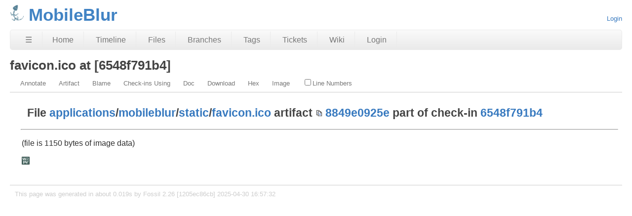

--- FILE ---
content_type: text/html; charset=utf-8
request_url: https://chiselapp.com/user/spiffytech/repository/MobileBlur/file?name=applications/mobileblur/static/favicon.ico&ci=6548f791b4509006674ca037576c1d63e4c73e9e
body_size: 3532
content:
<!DOCTYPE html>
<html>
<head>
<meta charset="UTF-8">
<base href="https://chiselapp.com/user/spiffytech/repository/MobileBlur/doc/6548f791b4/applications/mobileblur/static/favicon.ico">
<meta http-equiv="Content-Security-Policy" content="default-src 'self' data:; script-src 'self' 'nonce-1ef8a90b77ef3bd11b49080ff103da7b1dccb8a133d4fbce'; style-src 'self' 'unsafe-inline'; img-src * data:">
<meta name="viewport" content="width=device-width, initial-scale=1.0">
<title>MobileBlur: favicon.ico at [6548f791b4]</title>
<link rel="alternate" type="application/rss+xml" title="RSS Feed"  href="/user/spiffytech/repository/MobileBlur/timeline.rss">
<link rel="stylesheet" href="/user/spiffytech/repository/MobileBlur/style.css?id=15a4915" type="text/css">
</head>
<body class="artifact rpage-file cpage-file">
<header>
  <div class="logo">
    
    <a href="https://chiselapp.com/">
      <img src="/user/spiffytech/repository/MobileBlur/logo?id=15a4915" border="0" alt="MobileBlur">
    </a>
  </div>
  <div class="title">
    <h1>MobileBlur</h1>
    <span class="page-title">favicon.ico at [6548f791b4]</span>
  </div>
  <div class="status">
    <a href='/user/spiffytech/repository/MobileBlur/login'>Login</a>

  </div>
</header>
<nav class="mainmenu" title="Main Menu">
  <a id='hbbtn' href='/user/spiffytech/repository/MobileBlur/sitemap' aria-label='Site Map'>&#9776;</a><a href='/user/spiffytech/repository/MobileBlur/home' class=''>Home</a>
<a href='/user/spiffytech/repository/MobileBlur/timeline' class=''>Timeline</a>
<a href='/user/spiffytech/repository/MobileBlur/dir?ci=tip' class='desktoponly'>Files</a>
<a href='/user/spiffytech/repository/MobileBlur/brlist' class='wideonly'>Branches</a>
<a href='/user/spiffytech/repository/MobileBlur/taglist' class='wideonly'>Tags</a>
<a href='/user/spiffytech/repository/MobileBlur/ticket' class='wideonly'>Tickets</a>
<a href='/user/spiffytech/repository/MobileBlur/wiki' class='wideonly'>Wiki</a>
<a href='/user/spiffytech/repository/MobileBlur/login' class='wideonly'>Login</a>

</nav>
<nav id="hbdrop" class='hbdrop' title="sitemap"></nav>
<h1 class="page-title">favicon.ico at [6548f791b4]</h1>
<form id='f01' method='GET' action='/user/spiffytech/repository/MobileBlur/file'>
<input type='hidden' name='udc' value='1'>
<div class="submenu">
<a class="label sml-annotate" href="/user/spiffytech/repository/MobileBlur/annotate?filename=applications/mobileblur/static/favicon.ico&amp;checkin=6548f791b4509006674ca037576c1d63e4c73e9e">Annotate</a>
<a class="label sml-artifact" href="/user/spiffytech/repository/MobileBlur/artifact/8849e0925e">Artifact</a>
<a class="label sml-blame" href="/user/spiffytech/repository/MobileBlur/blame?filename=applications/mobileblur/static/favicon.ico&amp;checkin=6548f791b4509006674ca037576c1d63e4c73e9e">Blame</a>
<a class="label sml-check-ins-using" href="/user/spiffytech/repository/MobileBlur/timeline?uf=8849e0925ef16aa7ffddf035347108a3e7419845">Check-ins Using</a>
<a class="label sml-doc" href="/user/spiffytech/repository/MobileBlur/doc/6548f791b4509006674ca037576c1d63e4c73e9e/applications/mobileblur/static/favicon.ico">Doc</a>
<a class="label sml-download" href="/user/spiffytech/repository/MobileBlur/raw/8849e0925ef16aa7ffddf035347108a3e7419845?at=favicon.ico">Download</a>
<a class="label sml-hex" href="/user/spiffytech/repository/MobileBlur/hexdump?name=8849e0925ef16aa7ffddf035347108a3e7419845">Hex</a>
<a class="label sml-image" href="/user/spiffytech/repository/MobileBlur/raw/8849e0925ef16aa7ffddf035347108a3e7419845?m=image/vnd.microsoft.icon">Image</a>
<label class='submenuctrl submenuckbox smc-ln'><input type='checkbox' name='ln' id='submenuctrl-0' >Line Numbers</label>
</div>
<input type="hidden" name="ci" value="6548f791b4509006674ca037576c1d63e4c73e9e">
<input type="hidden" name="name" value="applications/mobileblur/static/favicon.ico">
</form>
<div class="content"><span id="debugMsg"></span>
<h2>File <a href="/user/spiffytech/repository/MobileBlur/dir?name=applications&amp;ci=6548f791b4509006674ca037576c1d63e4c73e9e">applications</a>/<a href="/user/spiffytech/repository/MobileBlur/dir?name=applications/mobileblur&amp;ci=6548f791b4509006674ca037576c1d63e4c73e9e">mobileblur</a>/<a href="/user/spiffytech/repository/MobileBlur/dir?name=applications/mobileblur/static&amp;ci=6548f791b4509006674ca037576c1d63e4c73e9e">static</a>/<a href="/user/spiffytech/repository/MobileBlur/finfo?name=applications/mobileblur/static/favicon.ico&amp;ci=6548f791b4509006674ca037576c1d63e4c73e9e">favicon.ico</a> artifact <span class="nobr"><span class="copy-button" id="copy-hash-fid" data-copytarget="hash-fid" data-copylength="0"></span><span id="hash-fid"><a href="/user/spiffytech/repository/MobileBlur/info/8849e0925ef16aa7ffddf035347108a3e7419845">8849e0925e</a> </span></span>part of check-in <a href="/user/spiffytech/repository/MobileBlur/info/6548f791b4509006">6548f791b4</a></h2>
<hr>
<blockquote class="file-content">
<p>(file is 1150 bytes of image data)</i></p>
<p><img src="/user/spiffytech/repository/MobileBlur/raw/8849e0925ef16aa7ffddf035347108a3e7419845?m=image/vnd.microsoft.icon"></p>
</blockquote>
</div>
<footer>
This page was generated in about
0.019s by
Fossil 2.26 [1205ec86cb] 2025-04-30 16:57:32
</footer>
<script nonce="1ef8a90b77ef3bd11b49080ff103da7b1dccb8a133d4fbce">/* style.c:899 */
function debugMsg(msg){
var n = document.getElementById("debugMsg");
if(n){n.textContent=msg;}
}
</script>
<script nonce='1ef8a90b77ef3bd11b49080ff103da7b1dccb8a133d4fbce'>
/* copybtn.js *************************************************************/
function makeCopyButton(idTarget,bFlipped,cchLength){
var elButton = document.createElement("span");
elButton.className = "copy-button";
if( bFlipped ) elButton.className += " copy-button-flipped";
elButton.id = "copy-" + idTarget;
initCopyButton(elButton,idTarget,cchLength);
return elButton;
}
function initCopyButtonById(idButton,idTarget,cchLength){
idButton = idButton || "copy-" + idTarget;
var elButton = document.getElementById(idButton);
if( elButton ) initCopyButton(elButton,idTarget,cchLength);
return elButton;
}
function initCopyButton(elButton,idTarget,cchLength){
elButton.style.transition = "";
elButton.style.opacity = 1;
if( idTarget ) elButton.setAttribute("data-copytarget",idTarget);
if( cchLength ) elButton.setAttribute("data-copylength",cchLength);
elButton.onclick = clickCopyButton;
return elButton;
}
setTimeout(function(){
var elButtons = document.getElementsByClassName("copy-button");
for ( var i=0; i<elButtons.length; i++ ){
initCopyButton(elButtons[i],0,0);
}
},1);
function clickCopyButton(e){
e.preventDefault();
e.stopPropagation();
if( this.getAttribute("data-copylocked") ) return;
this.setAttribute("data-copylocked","1");
this.style.transition = "opacity 400ms ease-in-out";
this.style.opacity = 0;
var idTarget = this.getAttribute("data-copytarget");
var elTarget = document.getElementById(idTarget);
if( elTarget ){
var text = elTarget.innerText.replace(/^\s+|\s+$/g,"");
var cchLength = parseInt(this.getAttribute("data-copylength"));
if( !isNaN(cchLength) && cchLength>0 ){
text = text.slice(0,cchLength);
}
copyTextToClipboard(text);
}
setTimeout(function(){
this.style.transition = "";
this.style.opacity = 1;
this.removeAttribute("data-copylocked");
}.bind(this),400);
}
function copyTextToClipboard(text){
if( window.clipboardData && window.clipboardData.setData ){
window.clipboardData.setData("Text",text);
}else{
var elTextarea = document.createElement("textarea");
elTextarea.style.position = "fixed";
elTextarea.value = text;
document.body.appendChild(elTextarea);
elTextarea.select();
try{
document.execCommand("copy");
}catch(err){
}finally{
document.body.removeChild(elTextarea);
}
}
}
/* hbmenu.js *************************************************************/
(function() {
var hbButton = document.getElementById("hbbtn");
if (!hbButton) return;
if (!document.addEventListener) return;
var panel = document.getElementById("hbdrop");
if (!panel) return;
if (!panel.style) return;
var panelBorder = panel.style.border;
var panelInitialized = false;
var panelResetBorderTimerID = 0;
var animate = panel.style.transition !== null && (typeof(panel.style.transition) == "string");
var animMS = panel.getAttribute("data-anim-ms");
if (animMS) {
animMS = parseInt(animMS);
if (isNaN(animMS) || animMS == 0)
animate = false;
else if (animMS < 0)
animMS = 400;
}
else
animMS = 400;
var panelHeight;
function calculatePanelHeight() {
panel.style.maxHeight = '';
var es   = window.getComputedStyle(panel),
edis = es.display,
epos = es.position,
evis = es.visibility;
panel.style.visibility = 'hidden';
panel.style.position   = 'absolute';
panel.style.display    = 'block';
panelHeight = panel.offsetHeight + 'px';
panel.style.display    = edis;
panel.style.position   = epos;
panel.style.visibility = evis;
}
function showPanel() {
if (panelResetBorderTimerID) {
clearTimeout(panelResetBorderTimerID);
panelResetBorderTimerID = 0;
}
if (animate) {
if (!panelInitialized) {
panelInitialized = true;
calculatePanelHeight();
panel.style.transition = 'max-height ' + animMS +
'ms ease-in-out';
panel.style.overflowY  = 'hidden';
panel.style.maxHeight  = '0';
}
setTimeout(function() {
panel.style.maxHeight = panelHeight;
panel.style.border    = panelBorder;
}, 40);
}
panel.style.display = 'block';
document.addEventListener('keydown',panelKeydown,true);
document.addEventListener('click',panelClick,false);
}
var panelKeydown = function(event) {
var key = event.which || event.keyCode;
if (key == 27) {
event.stopPropagation();
panelToggle(true);
}
};
var panelClick = function(event) {
if (!panel.contains(event.target)) {
panelToggle(true);
}
};
function panelShowing() {
if (animate) {
return panel.style.maxHeight == panelHeight;
}
else {
return panel.style.display == 'block';
}
}
function hasChildren(element) {
var childElement = element.firstChild;
while (childElement) {
if (childElement.nodeType == 1)
return true;
childElement = childElement.nextSibling;
}
return false;
}
window.addEventListener('resize',function(event) {
panelInitialized = false;
},false);
hbButton.addEventListener('click',function(event) {
event.stopPropagation();
event.preventDefault();
panelToggle(false);
},false);
function panelToggle(suppressAnimation) {
if (panelShowing()) {
document.removeEventListener('keydown',panelKeydown,true);
document.removeEventListener('click',panelClick,false);
if (animate) {
if (suppressAnimation) {
var transition = panel.style.transition;
panel.style.transition = '';
panel.style.maxHeight = '0';
panel.style.border = 'none';
setTimeout(function() {
panel.style.transition = transition;
}, 40);
}
else {
panel.style.maxHeight = '0';
panelResetBorderTimerID = setTimeout(function() {
panel.style.border = 'none';
panelResetBorderTimerID = 0;
}, animMS);
}
}
else {
panel.style.display = 'none';
}
}
else {
if (!hasChildren(panel)) {
var xhr = new XMLHttpRequest();
xhr.onload = function() {
var doc = xhr.responseXML;
if (doc) {
var sm = doc.querySelector("ul#sitemap");
if (sm && xhr.status == 200) {
panel.innerHTML = sm.outerHTML;
showPanel();
}
}
}
var url = hbButton.href + (hbButton.href.includes("?")?"&popup":"?popup")
xhr.open("GET", url);
xhr.responseType = "document";
xhr.send();
}
else {
showPanel();
}
}
}
})();
/* menu.js *************************************************************/
function toggle_annotation_log(){
var w = document.getElementById("annotation_log");
var x = document.forms["f01"].elements["log"].checked
w.style.display = x ? "block" : "none";
}
function submenu_onchange_submit(){
var w = document.getElementById("f01");
w.submit();
}
(function (){
for(var i=0; 1; i++){
var x = document.getElementById("submenuctrl-"+i);
if(!x) break;
if( !x.hasAttribute('data-ctrl') ){
x.onchange = submenu_onchange_submit;
}else{
var cx = x.getAttribute('data-ctrl');
if( cx=="toggle_annotation_log" ){
x.onchange = toggle_annotation_log;
}
}
}
})();
</script>
</body>
</html>


--- FILE ---
content_type: text/css; charset=utf-8
request_url: https://chiselapp.com/user/spiffytech/repository/MobileBlur/style.css?id=15a4915
body_size: 19028
content:
/* This CSS file holds the default implementations for all of fossil's
   CSS classes. When /style.css is requested, the rules in this file
   are emitted first, followed by (1) page-specific CSS (if any) and
   (2) skin-specific CSS.
*/
div.sidebox {
  float: right;
  background-color: white;
  border-width: medium;
  border-style: double;
  margin: 10px;
}
div.sideboxTitle {
  display: inline;
  font-weight: bold;
}
div.sideboxDescribed {
  display: inline;
  font-weight: bold;
}
span.disabled {
  color: red;
}
table.timelineTable {
  border-spacing: 0px 2px;
}
.timelineDate {
  white-space: nowrap;
}
span.timelineDisabled {
  font-style: italic;
  font-size: small;
}
tr.timelineCurrent {
  padding: .1em .2em;
  border: 1px dashed #446979;
  box-shadow: 1px 1px 4px rgba(0, 0, 0, 0.5);
}
.timelineSelected {
  padding: .1em .2em;
  border: 2px solid lightgray;
  background-color: #ffc;
  box-shadow: 1px 1px 4px rgba(0, 0, 0, 0.5);
}
.timelineSecondary {
  background-color: #cff;
}
tr.timelineSelected td {
  border-radius: 0;
  border-width: 0;
}
tr.timelineCurrent td {
  border-radius: 0;
  border-width: 0;
}
span.timelineLeaf {
  font-weight: bold;
}
span.timelineHistDsp {
  font-weight: bold;
}
td.timelineTime {
  vertical-align: top;
  text-align: right;
  white-space: nowrap;
}
td.timelineGraph {
  width: 20px;
  text-align: left;
  vertical-align: top;
}
span.timelineCompactComment {
  cursor: pointer;
}
span.timelineEllipsis {
  cursor: pointer;
}
.timelineModernCell, .timelineColumnarCell, .timelineDetailCell {
  vertical-align: top;
  text-align: left;
  padding: 0.75em;
  border-radius: 1em;
}
.timelineModernCell[id], .timelineColumnarCell[id], .timelineDetailCell[id] {
  background-color: #efefef;
}
.timelineModernDetail {
  font-size: 80%;
  text-align: right;
  float: right;
  opacity: 0.75;
  margin-top: 0.5em;
  margin-left: 1em;
}
.tl-canvas {
  margin: 0 6px 0 10px;
}
.tl-rail {
  width: 18px;
}
.tl-mergeoffset {
  width: 2px;
}
.tl-nodemark {
  margin-top: 5px;
}
.tl-node {
  width: 10px;
  height: 10px;
  border: 1px solid #000;
  background: #fff;
  cursor: pointer;
}
.tl-node.leaf:after {
  content: '';
  position: absolute;
  top: 3px;
  left: 3px;
  width: 4px;
  height: 4px;
  background: #000;
}
.tl-node.closed-leaf svg {
  position: absolute;
  top: 0px;
  left: 0px;
  width: 10px;
  height: 10px;
  color: #000;
}
.tl-node.sel:after {
  content: '';
  position: absolute;
  top: 2px;
  left: 2px;
  width: 6px;
  height: 6px;
  background: red;
}
.tl-arrow {
  width: 0;
  height: 0;
  transform: scale(.999);
  border: 0 solid transparent;
}
.tl-arrow.u {
  margin-top: -1px;
  border-width: 0 3px;
  border-bottom: 7px solid #000;
}
.tl-arrow.u.sm {
  border-bottom: 5px solid #000;
}
.tl-line {
  background: #000;
  width: 2px;
}
.tl-arrow.merge {
  height: 1px;
  border-width: 2px 0;
}
.tl-arrow.merge.l {
  border-right: 3px solid #000;
}
.tl-arrow.merge.r {
  border-left: 3px solid #000;
}
.tl-line.merge {
  width: 1px;
}
.tl-arrow.cherrypick {
  height: 1px;
  border-width: 2px 0;
}
.tl-arrow.cherrypick.l {
  border-right: 3px solid #000;
}
.tl-arrow.cherrypick.r {
  border-left: 3px solid #000;
}
.tl-line.cherrypick.h {
  width: 0px;
  border-top: 1px dashed #000;
  border-left: 0px dashed #000;
  background: rgba(255,255,255,0);
}
.tl-line.cherrypick.v {
  width: 0px;
  border-top: 0px dashed #000;
  border-left: 1px dashed #000;
  background: rgba(255,255,255,0);
}
.tl-arrow.warp {
  margin-left: 1px;
  border-width: 3px 0;
  border-left: 7px solid #600000;
}
.tl-line.warp {
  background: #600000;
}
.tl-line.dotted.v {
  width: 0px;
  border-left-width: 2px;
  border-left-style: dotted;
  background: rgba(255,255,255,0);
}
.tl-tooltip {
  text-align: center;
  padding: 5px 1em;
  border: 1px solid black;
  border-radius: 6px;
  position: absolute;
  z-index: 100;
  box-shadow: 2px 2px 6px rgba(0, 0, 0, 0.75);
}

span.tagDsp {
  font-weight: bold;
}
span.wikiError {
  font-weight: bold;
  color: red;
}
span.infoTagCancelled {
  font-weight: bold;
  text-decoration: line-through;
}
span.infoTag {
  font-weight: bold;
}
span.wikiTagCancelled {
  text-decoration: line-through;
}
div.columns {
  padding: 0 2em 0 2em;
  max-width: 1000px;
}
div.columns > ul {
  margin: 0;
  padding: 0 0 0 1em;
}
div.columns > ul li:first-child {
  margin-top:0px;
}
.columns li {
  break-inside: avoid;
  page-break-inside: avoid;
}
body.help .columns li {
  white-space: nowrap /* keep command name aliases from wrapping */;
}
.filetree {
  margin: 1em 0;
  line-height: 1.5;
}
.filetree > ul {
  display: inline-block;
}
.filetree ul {
  margin: 0;
  padding: 0;
  list-style: none;
}
.filetree ul.collapsed {
  display: none;
}
.filetree ul ul {
  position: relative;
  margin: 0 0 0 21px;
}
.filetree li {
  position: relative;
  margin: 0;
  padding: 0;
}
.filetree li li:before {
  content: '';
  position: absolute;
  top: -.8em;
  left: -14px;
  width: 14px;
  height: 1.5em;
  border-left: 2px solid #aaa;
  border-bottom: 2px solid #aaa;
}
.filetree li > ul:before {
  content: '';
  position: absolute;
  top: -1.5em;
  bottom: 0;
  left: -35px;
  border-left: 2px solid #aaa;
}
.filetree li.last > ul:before {
  display: none;
}
.filetree a {
  position: relative;
  z-index: 1;
  display: table-cell;
  min-height: 16px;
  padding-left: 21px;
  background-image: url("[data-uri]\/\/\/y\
EhIf\/\/\/wAAACH5BAEHAAIALAAAAAAQABAAAAIvlIKpxqcfmgOUvoaqDSCxrEEfF14GqFX\
ImJZsu73wepJzVMNxrtNTj3NATMKhpwAAOw==");
  background-position: center left;
  background-repeat: no-repeat;
}
ul.browser {
  list-style-type: none;
  padding: 10px;
  margin: 0px;
  white-space: nowrap;
}
ul.browser li.file {
  padding-top: 2px;
}
ul.browser li.file > a {
  padding-left: 20px;
  background-repeat: no-repeat;
  background-position: 0px center;
  background-image: url("[data-uri]\/\/\/\
yEhIf\/\/\/wAAACH5BAEHAAIALAAAAAAQABAAAAIvlIKpxqcfmgOUvoaqDSCxrEEfF14Gq\
FXImJZsu73wepJzVMNxrtNTj3NATMKhpwAAOw==");
}
ul.browser li.dir {
  padding-top: 2px;
}
ul.browser li.dir > a {
  padding-left: 20px;
  background-image: url("[data-uri]\
v\/\/\/wAAACH5BAEHAAIALAAAAAAQABAAAAInlI9pwa3XYniCgQtkrAFfLXkiFo1jaXpo+\
jUs6b5Z/K4siDu5RPUFADs=");
  background-repeat: no-repeat;
  background-position: 0px center;
}
div.filetreeline {
  display: table;
  width: 100%;
  white-space: nowrap;
}
.filetree .dir > div.filetreeline > a {
  background-image: url("[data-uri]\
v\/\/\/wAAACH5BAEHAAIALAAAAAAQABAAAAInlI9pwa3XYniCgQtkrAFfLXkiFo1jaXpo\
+jUs6b5Z/K4siDu5RPUFADs=");
}
div.filetreeage {
 display: table-cell;
 padding-left: 1.5em;
 text-align: right;
 width: 8em;
}
div.filetreesize {
 display: table-cell;
 padding-left: 1em;
 text-align: right;
 width: 7em;
}
div.filetreeline:hover {
 background-color: #eee;
}
table.login_out {
  text-align: left;
  margin-right: 10px;
  margin-left: 10px;
  margin-top: 10px;
}
div.captcha {
  text-align: center;
  padding: 1ex;
}
table.captcha {
  margin: auto;
  padding: 10px;
  border-width: 4px;
  border-style: double;
  border-color: black;
}
pre.captcha {
  font-size: 50%;
}
td.login_out_label {
  text-align: center;
}
span.loginError {
  color: red;
}
span.note {
  font-weight: bold;
}
span.textareaLabel {
  font-weight: bold;
}
table.usetupLayoutTable {
  outline-style: none;
  padding: 0;
  margin: 25px;
}
td.usetupColumnLayout {
  vertical-align: top
}
table.usetupUserList {
  outline-style: double;
  outline-width: 1px;
  padding: 10px;
}
th.usetupListUser {
  text-align: right;
  padding-right: 20px;
}
th.usetupListCap {
  text-align: center;
  padding-right: 15px;
}
th.usetupListCon {
  text-align: left;
}
td.usetupListUser {
  text-align: right;
  padding-right: 20px;
  white-space:nowrap;
}
td.usetupListCap {
  text-align: center;
  padding-right: 15px;
}
td.usetupListCon {
  text-align: left
}
div.ueditCapBox {
  margin-right: 20px;
  margin-bottom: 20px;
}
td.usetupEditLabel {
  text-align: right;
  vertical-align: top;
  white-space: nowrap;
}
span.ueditInheritNobody {
  color: green;
  padding: .2em;
}
span.ueditInheritDeveloper {
  color: red;
  padding: .2em;
}
span.ueditInheritReader {
  color: black;
  padding: .2em;
}
span.ueditInheritAnonymous {
  color: blue;
  padding: .2em;
}
span.capability {
  font-weight: bold;
}
span.usertype {
  font-weight: bold;
}
span.usertype:before {
  content:"'";
}
span.usertype:after {
  content:"'";
}
p.missingPriv {
 color: blue;
}
span.wikiruleHead {
  font-weight: bold;
}
td.tktDspLabel {
  text-align: right;
}
td.tktDspValue {
  text-align: left;
  vertical-align: top;
  background-color: #d0d0d0;
}
td.tktTlOpen {
  color: #800;
}
td.tktTlClosed {
  color: #888;
}
span.tktError {
  color: red;
  font-weight: bold;
}
table.rpteditex {
  float: right;
  margin: 0;
  padding: 0;
  width: 125px;
  text-align: center;
  border-collapse: collapse;
  border-spacing: 0;
}
table.report {
  border: 1px solid #999;
  margin: 1em 0 1em 0;
  cursor: pointer;
}
td.rpteditex {
  border-width: thin;
  border-color: #000000;
  border-style: solid;
}
div.endContent {
  clear: both;
}
p.generalError {
  color: red;
}
p.tktsetupError {
  color: red;
  font-weight: bold;
}
p.xfersetupError {
  color: red;
  font-weight: bold;
}
p.thmainError {
  color: red;
  font-weight: bold;
}
span.thTrace {
  color: red;
}
p.reportError {
  color: red;
  font-weight: bold;
}
blockquote.reportError {
  color: red;
  font-weight: bold;
}
p.noMoreShun {
  color: blue;
}
p.shunned {
  color: blue;
}
span.brokenlink {
  color: red;
}
ul.filelist {
  margin-top: 3px;
  line-height: 100%;
}
ul.filelist li {
  padding-top: 1px;
}

/* Rules governing diff layout and colors */
table.diff {
  width: 100%;
  border-spacing: 0;
  border-radius: 5px;
  border: 1px solid black;
  font-size: 80%;
}
table.diff td.diffln{
  padding: 0;
}
table.diff td.diffln > pre{
  padding: 0 0.25em 0 0.5em;
  margin: 0;
}
table.diff td {
  vertical-align: top;
  padding: 0;
  overflow: hidden /*work around inner PRE slight overflow/overlap*/;
}
table.diff pre {
  margin: 0 0 0 0;
  padding: 0 0.5em;
  line-height: 1.275/*for mobile: forum post e6f4ee7de98b55c0*/;
  text-size-adjust: none
  /* ^^^ attempt to keep mobile from inflating some text */;
}
table.diff pre > ins,
table.diff pre > del {
  /* Fill platform-dependent color gaps caused by
     inflated line-height */
  padding: 0.062em 0 0.062em 0;
}
table.diff pre > ins > *,
table.diff pre > del > *{
  /* Avoid odd-looking color swatches in conjunction with
     (table.diff pre > ins/del) padding */
  padding: inherit;
}
table.diff td.diffln > pre {
  padding: 0 0.35em 0 0.5em;
}
table.diff td > pre {
  box-sizing: border-box;
  /* Workaround for "slight wiggle" when using mouse-wheel in some FF
     versions, apparently caused by the increased line-height forcing
     these elements to be a *tick* larger than they should be but not
     large enough to force a scroll bar to show up. */
  overflow-y: hidden;
}
tr.diffskip.jchunk {
  /* jchunk gets added from JS to diffskip rows when they are
     plugged into the /jchunk route. */
  background-color: aliceblue;
  padding: 0;
}
tr.diffskip.jchunk > td {
  padding: 0.25em 0.5em;
  margin: 0;
}
tr.diffskip.jchunk:hover {
  /*background-color: rgba(127,127,127,0.5);
  cursor: pointer;*/
}
tr.diffskip > td.chunkctrl {
  text-align: left;
}
tr.diffskip > td.chunkctrl > div {
  display: flex;
  align-items: center;
}
tr.diffskip > td.chunkctrl > div > span.error {
  padding: 0.25em 0.5em;
  border-radius: 0.5em;
}
tr.diffskip > td.chunkctrl .jcbutton
/* class name .button breaks w/ some skins! */ {
  min-width: 3.5ex;
  max-width: 3.5ex;
  text-align: center;
  display: inline-block;
  padding: 0.1em 1em;
  margin: 0 1em 0 0;
  background-color: rgba(127,127,127,0.2);
  border-style: outset;
  border-width: 0;
  border-radius: 0.5em;
  opacity: 0.7;
}
tr.diffskip > td.chunkctrl .jcbutton.up:not(.down){
  /* Simulate an arrow pointing up */
  border-radius: 3em 3em 0.25em 0.25em;
}
tr.diffskip > td.chunkctrl .jcbutton.down:not(.up){
  /* Simulate an arrow pointing down */
  border-radius: 0.25em 0.25em 3em 3em;
}
tr.diffskip > td.chunkctrl .jcbutton > span {
  /* In order to increase the glyph size w/o increasing the em-based
     button size or border-radius, we need an extra layer of DOM
     element for the glyph. */
  font-size: 150%;
}
tr.diffskip > td.chunkctrl .jcbutton.up > span::before {
  content: '⇡';
}
tr.diffskip > td.chunkctrl .jcbutton.down > span::before {
  content: '⇣';
}
tr.diffskip > td.chunkctrl .jcbutton.up.down > span::before {
  content: '⇡⇣';
}
tr.diffskip > td.chunkctrl .jcbutton:hover {
  cursor: pointer;
  opacity: 1;
  filter: contrast(1);
}
tr.diffchunk {
  display: grid;
  gap: 0px 0px;
  grid-template-rows: 1fr;
}
table.splitdiff tr.diffchunk {
  grid-template-columns: auto 1fr auto auto 1fr;
  grid-template-areas: "difflnl difftxtl diffsep difflnr difftxtr";
}
table.udiff tr.diffchunk {
  grid-template-columns: auto auto auto 1fr;
  grid-template-areas: "difflnl difflnr diffsep difftxtu";
}
td.difflnl { grid-area: difflnl; }
td.difflnr { grid-area: difflnr; }
td.difftxtu { grid-area: difftxtu; }
td.difftxtl  { grid-area: difftxtl; }
td.difftxtr  { grid-area: difftxtr; }
td.diffln {
  width: fit-content;
  text-align: right;
  padding: 0 1em 0 0;
}
td.difflne {
  padding-bottom: 0.4em;
}
td.diffsep {
  width: fit-content;
  padding: 0 0.3em 0 0.5em;
  grid-area: diffsep;
}
td.difftxt pre {
  overflow-x: auto;
}
td.diffln ins {
  background-color: #a0e4b2;
  text-decoration: none;
}
td.diffln del {
  background-color: #ffc0c0;
  text-decoration: none;
}
td.difftxt del {
  background-color: #ffe8e8;
  text-decoration: none;
}
td.difftxt del > del {
  background-color: #ffc0c0;
  text-decoration: none;
  font-weight: bold;
}
td.difftxt del > del.edit {
  background-color: #c0c0ff;
  text-decoration: none;
  font-weight: bold;
}
td.difftxt ins {
  background-color: #dafbe1;
  text-decoration: none;
}
td.difftxt ins > ins {
  background-color: #a0e4b2;
  text-decoration: none;
  font-weight: bold;
}
td.difftxt ins > ins.edit {
  background-color: #c0c0ff;
  text-decoration: none;
  font-weight: bold;
}
body.tkt div.content li > table.udiff {
  margin-left: 1.5em;
  margin-top: 0.5em;
}
body.tkt div.content ol.tkt-changes > li:target > p > span {
  border-bottom: 3px solid gold;
}
body.tkt div.content ol.tkt-changes > li:target > ol {
  border-left: 1px solid gold;
}
body.cpage-ckout .file-change-line,
body.cpage-info .file-change-line,
body.cpage-vinfo .file-change-line,
body.cpage-ci .file-change-line,
body.cpage-vdiff .file-change-line {
  margin-top: 16px;
  margin-bottom: 16px;
  margin-right: 1em /* keep it from nudging right up against the scrollbar-reveal zone */;
  display: flex;
  flex-direction: row;
  justify-content: space-between;
}

span.modpending {
  color: #b03800;
  font-style: italic;
}
pre.th1result {
  white-space: pre-wrap;
  word-wrap: break-word;
}
pre.th1error {
  white-space: pre-wrap;
  word-wrap: break-word;
  color: red;
}
pre.textPlain {
  white-space: pre-wrap;
  word-wrap: break-word;
}
.statistics-report-graph-line {
  border: 2px solid #446979;
  background-color: #446979;
}
.statistics-report-graph-extra {
  border: 2px dashed #446979;
  border-left-style: none;
}
.statistics-report-table-events th {
  padding: 0 1em 0 1em;
}
.statistics-report-table-events td {
  padding: 0.1em 1em 0.1em 1em;
}
.statistics-report-row-year {
  text-align: left;
}
.statistics-report-week-number-label {
  text-align: right;
  font-size: 0.8em;
}
.statistics-report-week-of-year-list {
  font-size: 0.8em;
}
#usetupEditCapability {
  font-weight: bold;
}
table.adminLogTable {
  text-align: left;
}
.adminLogTable .adminTime {
  text-align: left;
  vertical-align: top;
  white-space: nowrap;
}
.fileage table {
  border-spacing: 0;
}
.fileage tr:hover {
  background-color: #eee;
}
.fileage td {
  vertical-align: top;
  text-align: left;
  border-top: 1px solid #ddd;
  padding-top: 3px;
}
.fileage td:first-child {
  white-space: nowrap;
}
.fileage td:nth-child(2) {
  padding-left: 1em;
  padding-right: 1em;
}
.fileage td:nth-child(3) {
  word-wrap: break-word;
  max-width: 50%;
}
.brlist table {
  border-spacing: 0;
}
.brlist table th {
  text-align: left;
  padding: 0px 1em 0.5ex 0px;
  vertical-align: bottom;
}
.brlist table td {
  padding: 0px 2em 0px 0px;
  white-space: nowrap;
}
th.sort:after {
  margin-left: .4em;
  cursor: pointer;
  text-shadow: 0 0 0 #000; 
}
th.sort.none:after {
  content: '\2666';
}
th.sort.asc:after {
  content: '\2193';
}
th.sort.desc:after {
  content: '\2191';
}
span.snippet>mark {
  background-color: inherit;
  font-weight: bold;
}
div.searchForm {
  text-align: center;
}
p.searchEmpty {
  font-style: italic;
}
.clutter {
  display: none;
}
table.label-value th {
  vertical-align: top;
  text-align: right;
  padding: 0.2ex 1ex;
}
table.forum_post {
  margin-top: 1ex;
  margin-bottom: 1ex;
  margin-left: 0;
  margin-right: 0;
  border-spacing: 0;
}
span.forum_author {
  color: #888;
  font-size: 75%;
}
span.forum_author::after {
  content: " | ";
}
span.forum_age {
  color: #888;
  font-size: 85%;
}
span.forum_buttons {
  font-size: 85%;
}
span.forum_buttons::before {
  color: #888;
  content: " | ";
}
span.forum_npost {
  color: #888;
  font-size: 75%;
}
table.forumeditform td {
  vertical-align: top;
  border-collapse: collapse;
  padding: 1px;
}
div.forum_body p {
  margin-top: 0;
}
div.forum-editor-widget{
  display: flex;
  flex-direction: column;
}
div.forum-editor-widget > textarea {
  max-width: initial;
}
td.form_label {
  vertical-align: top;
  text-align: right;
}
.debug {
  background-color: #ffc;
  border: 2px solid #ff0;
}
div.forumEdit {
  border: 1px solid black;
  padding-left: 1ex;
  padding-right: 1ex;
}
div.forumTimeline {
  border: 1px solid black;
  padding-left: 1ex;
  padding-right: 1ex;
  max-width: 50em;
  overflow: auto;
}
div.forumTimeline code {
  white-space: pre-wrap;
}
div.markdown code {
  white-space: pre-wrap;
}
div.forumTime {
  border: 1px solid black;
  padding-left: 1ex;
  padding-right: 1ex;
  margin-top: 1ex;
  display: flex;
  flex-direction: column;
}
div.forumClosed {
}
div.forumClosed > .forumPostBody {
  opacity: 0.7;
}
div.forumClosed > .forumPostHdr::before {
  content: "[CLOSED] ";
}
/*div.forumClosed > div.forumPostBody {
  filter: blur(5px);
}*/
div.forumpost-closure-warning {
  margin-top: 1em;
  margin-bottom: 1em;
  border-style: solid;
  padding: 0.25em 0.5em;
  background: #f4f400bb;
  /*font-weight: bold;*/
}
div.forumpost-closure-warning input[type=submit] {
  padding: 0.25em;
}
div.forumpost-single-controls {
  /* UI controls along the bottom of a single post
  ** in the thread view. */
}
.forum div > form {
  margin: 0.5em 0;
  display: inline-block;
}
body.cpage-forumedit div > form,
body.cpage-forume2 div > form{
  width: 100%;
}
.forum div > form > * {
  margin-bottom: 0.35em;
}
.forum-post-collapser {
  /* Common style for the bottom-of-post and right-of-post
     expand/collapse widgets. */
  font-size: 0.8em;
  padding: 0;
  border: 1px solid rgba(0, 0, 0, 0.2);
  border-radius: 0 0 0.5em 0.5em;
  background-color: rgba(0, 0, 0, 0.05);
  opacity: 0.8;
  cursor: pointer;
}
.forum-post-collapser.bottom {
  margin: 0 0 0.4em 0;
  height: 1.75em;
  line-height: 1.75em;
  /* ^^^ Those sizes are finely tuned for the current selection of
     arrow characters. If those change, these should, too. Remember that
     FF/Chrome simply do not agree on alignment with most values :/.  */
  display: flex;
  flex-direction: row;
  justify-content: space-between;
}
.forum-post-collapser.bottom > span {
  margin: 0 1em 0 1em;
  vertical-align: middle;
}
.forum-post-collapser.bottom > span::before {
  content: "⇣⇣⇣";
}
.forum-post-collapser.bottom.expanded > span::before {
  content: "⇡⇡⇡" /*reminder: FF/Chrome cannot agree on alignment of ⮝*/;
}
div.forumPostBody{
  max-height: 50em;
  overflow: auto;
}
div.forumPostBody.with-expander {
  display: flex;
  flex-direction: row;
  overflow: auto;
}
div.forumPostBody.with-expander:not(.expanded) > :first-child {
  overflow-y: hidden;
}
div.forumPostBody.with-expander > *:first-child {
  /* Main content DIV/PRE */
  overflow: auto;
  flex: 10 1 auto;
}
div.forumPostBody.with-expander.expanded > *:first-child {
  margin-bottom: 0.5em /* try to suppress scroll bar */;
}
div.forumPostBody.with-expander .forum-post-collapser.right {
  /* "Tap zone" for expansion of the post, sits to the right of the
     post's content. */
  flex: 1 10 auto;
  min-width: 1.25em;
  max-width: 1.25em;
  margin: 0 0 0 0.2em;
  overflow: hidden;
  display: flex;
  flex-direction: column;
  justify-content: space-around;
  align-items: center;
  border-radius: 0.1em;
  cursor: pointer;
  border-bottom: 0;
  border-radius: 0 0.5em 0 0;
}
div.forumPostBody.with-expander .forum-post-collapser.right > span:before {
  content: "⇣";
}
div.forumPostBody.with-expander.expanded .forum-post-collapser.right > span:before {
  content: "⇡";
}
div.forumPostBody.expanded {
  max-height: initial;
}
div.forumPostBody.shrunken {
  /* When an expandable post is un-expanded, it is shrunkend down
     to this size instead of its original size. */
  max-height: 8em;
}
span.forumPostReplyTitle {
  /* thread title part of the page header when replying to a post */
  font-style: italic;
}

div.forumSel {
  background-color: #cef;
}
div.forumObs {
  color: #bbb;
}

div.setup_forum-column {
  display: flex;
  flex-direction: column;
}

body.cpage-setup_forum > .content table {
  margin-bottom: 1em;
}
body.cpage-setup_forum > .content table.bordered {
  border: 1px solid;
  border-radius: 0.25em;
}
body.cpage-setup_forum > .content table td,
body.cpage-setup_forum > .content table th {
  text-align: left;
}
body.cpage-setup_forum table.forum-settings-list > tbody > tr > td {
  min-width: 2em;
}

#capabilitySummary {
  text-align: center;
}
#capabilitySummary td {
  padding-left: 3ex;
  padding-right: 3ex;
}
#capabilitySummary th {
  padding-left: 1ex;
  padding-right: 1ex;
}
.capsumOff {
  background-color: #bbb;
}
.capsumRead {
  background-color: #bfb;
}
.capsumWrite {
  background-color: #ffb;
}
label {
  white-space: nowrap;
}
label[for] {
  cursor: pointer;
}
.copy-button {
  display: inline-block;
  width: 14px;
  height: 14px;
/*Note: .24em is slightly smaller than the average width of a normal space.*/
  margin: -2px .24em 0 0;
  padding: 0;
  border: 0;
  vertical-align: middle;
  background-image: url("data:image/svg+xml,%3Csvg xmlns='http://www.w3.org/2000/svg' \
viewBox='0,0,14,14'%3E%3Cpath style='fill:black;opacity:0' \
d='M14,14H0V0h14v14z'/%3E%3Cpath style='fill:rgb(240,240,240)' \
d='M1,0h6.6l2,2h1l3.4,3.4v8.6h-10v-2h-3z'/%3E%3Cpath style='fill:rgb(64,64,64)' \
d='M2,1h5l3,3v7h-8z'/%3E%3Cpath style='fill:rgb(248,248,248)' \
d='M3,2h3.6l2.4,2.4v5.6h-6z'/%3E%3Cpath style='fill:rgb(80,128,208)' \
d='M4,5h4v1h-4zm0,2h4v1h-4z'/%3E%3Cpath style='fill:rgb(64,64,64)' \
d='M5,3h5l3,3v7h-8z'/%3E%3Cpath style='fill:rgb(248,248,248)' \
d='M10,4.4v1.6h1.6zm-4,-0.6h3v3h-3zm0,3h6v5.4h-6z'/%3E%3Cpath style='fill:rgb(80,128,208)' \
d='M7,8h4v1h-4zm0,2h4v1h-4z'/%3E%3C/svg%3E");
  background-repeat: no-repeat;
  background-position: center;
  cursor: pointer;
}
.copy-button.disabled {
  filter: grayscale(1);
  opacity: 0.4;
}
.copy-button-flipped {
/*Note: .16em is suitable for element grouping.*/
  margin-left: .16em;
  margin-right: 0;
}
.nobr {
  white-space: nowrap;
}
.accordion {
  cursor: pointer;
}
.accordion_btn {
  display: inline-block;
  width: 16px;
  height: 16px;
  margin-right: .5em;
  vertical-align: middle;
}
/* Note: the order of the next 3 entries should be
   maintained for the hierarchical cascade to work. */
.accordion > .accordion_btn_plus {
  display: none;
}
.accordion_closed > .accordion_btn_minus {
  display: none;
}
.accordion_closed > .accordion_btn_plus {
  display: inline-block;
}
.accordion_panel {
  overflow: hidden;
  transition: max-height 0.25s ease-out;
}
.error {
  color: darkred;
  background: yellow;
}
.warning {
  color: black;
  background: yellow;
}
.hidden, .initially-hidden {
  /* The framework-wide way of hiding elements is to assign them th
     .hidden class. To make them visible again, remove it. The
     !important qualifiers are unfortunate but sometimes necessary
     when hidden element has other classes which specify
     visibility-related options. The .initially-hidden class is for
     pages which need to show, e.g., a progress widget while a large
     WASM blob loads. Elements aside from that load-time widget can be
     made .initially-hidden and then have that class removed once the
     long-running startup process is done. See /pikchrshow for an
     example. */
  position: absolute !important;
  opacity: 0 !important;
  pointer-events: none !important;
  display: none !important;
}
input {
  max-width: 95%;
}
textarea {
  max-width: 95%;
}
img {
  max-width: 100%;
}
hr {
  /* Needed to keep /dir README.txt from floating right in some skins */
  clear: both;
}

/**
  .tab-xxx: styles for fossil.tabs.js.
*/
.tab-container {
  width: 100%;
  display: flex;
  flex-direction: column;
  align-items: stretch;
}
.tab-container > #fossil-status-bar {
  margin-top: 0;
}
.tab-container > .tabs {
  padding: 0.25em;
  margin: 0;
  display: flex;
  flex-direction: column;
  border-width: 1px;
  border-style: outset;
  border-color: inherit;
}
.tab-container > .tabs > .tab-panel {
  align-self: stretch;
  flex: 10 1 auto;
  display: block;
  border: 0;
  padding: 0;
  margin: 0;
}
.tab-container > .tab-bar {
  display: flex;
  flex-direction: row;
  flex: 1 10 auto;
  align-self: stretch;
  flex-wrap: wrap;
}
.tab-container > .tab-bar > .tab-button {
  display: inline-block;
  border-radius: 0.25em 0.25em 0 0;
  margin: 0 0.1em;
  padding: 0.25em 0.75em;
  align-self: baseline;
  border-color: inherit;
  border-width: 1px;
  border-bottom: none;
  border-top-style: inset;
  border-left-style: inset;
  border-right-style: inset;
  cursor: pointer;
  opacity: 0.6;
}
.tab-container > .tab-bar > .tab-button.selected {
  text-decoration: underline;
  opacity: 1.0;
  border-top-style: outset;
  border-left-style: outset;
  border-right-style: outset;
}

/**
   The flex-xxx classes can be used to create basic flexbox layouts
   through the application of classes to the containing/contained
   objects.
*/
.flex-container {
    display: flex;
}
.flex-container.flex-row {
  flex-direction: row;
  flex-wrap: wrap;
  justify-content: center;
  align-items: center;
}
.flex-container .flex-grow {
  flex-grow: 10;
  flex-shrink: 0;
}
.flex-container .flex-shrink {
  flex-grow: 0;
  flex-shrink: 10;
}
.flex-container.flex-row.stretch {
  flex-wrap: wrap;
  align-items: baseline;
  justify-content: stretch;
  margin: 0;
}
.flex-container.flex-column {
  flex-direction: column;
  flex-wrap: wrap;
  justify-content: center;
  align-items: center;
}
.flex-container.flex-column.stretch {
  align-items: stretch;
  margin: 0;
}
.flex-container.child-gap-small > * {
  margin: 0.25em;
}
#fossil-status-bar {
  display: block;
  border-width: 1px;
  border-style: inset;
  border-color: inherit;
  min-height: 1.5em;
  font-size: 1.2em;
  padding: 0.2em;
  margin: 0.25em 0;
  flex: 0 0 auto;
}
.font-size-80 {
  font-size: 80%;
}
.font-size-100 {
  font-size: 100%;
}
.font-size-125 {
  font-size: 125%;
}
.font-size-150 {
  font-size: 150%;
}
.font-size-175 {
  font-size: 175%;
}
.font-size-200 {
  font-size: 200%;
}

/**
   .input-with-label is intended to be a wrapper element which contain
   both a LABEL tag and an INPUT or SELECT control.  The wrapper is
   "necessary", as opposed to placing the INPUT in the LABEL, so that
   we can include multiple INPUT elements (e.g. a set of radio
   buttons). Note that these elements must sometimes be BLOCK elements
   (e.g. DIV) so that certain nesting constructs are legal.
*/
.input-with-label {
  border: 1px inset rgba(128, 128, 128, 0.5);
  border-radius: 0.25em;
  padding: 0.1em;
  margin: 0 0.5em;
  display: inline-block
           /* We would really like flex layout but changing that
              currently introduces a good deal of UI breakage
              to chase down. The advantage would be better alignment
              of the contained elements. */;
  cursor: default;
  white-space: nowrap;
}
.submenu .input-with-label {
  border: none;
}
.input-with-label > * {
  vertical-align: middle;
}
.input-with-label > label {
  display: inline; /* some skins set label display to block! */
  cursor: pointer;
  white-space: nowrap;
}
.input-with-label > input {
  margin: 0;
}
.input-with-label > button {
  margin: 0;
}
.input-with-label > select {
  margin: 0;
}
.input-with-label > input[type=text] {
  margin: 0;
}
.input-with-label > textarea {
  margin: 0;
}
/* Browsers are unfortunately inconsistent in how they
   align checkboxes and radio buttons, even if they're
   given the same vertical-align value. 'middle' seems to
   be the least bad option, rather than the ideal. */
.input-with-label > input[type=checkbox] {
  vertical-align: middle;
}
.input-with-label > input[type=radio] {
  vertical-align: middle;
}
.input-with-label > label {
  font-weight: initial;
  margin: 0 0.25em 0 0.25em;
  vertical-align: middle;
}

table.numbered-lines {
  width: 100%;
  table-layout: fixed /* required to keep ultra-wide code from exceeding
                         window width, and instead force a scrollbar
                         on them. */;
}
table.numbered-lines > tbody > tr {
  line-height: 1.35;
  white-space: pre;
}
table.numbered-lines > tbody > tr > td {
  font-family: inherit;
  font-size: inherit;
  line-height: inherit;
  white-space: inherit;
  margin: 0;
  vertical-align: top;
  padding: 0.25em 0 0 0 /*prevents slight overlap at top */;
}
table.numbered-lines td.line-numbers {
  width: 4.5em;
}
table.numbered-lines td.line-numbers > pre {
  margin: 0.25em/*must match top PADDING of td.file-content
                  > pre > code*/ 0 0 0;
  padding: 0;
}
table.numbered-lines td.line-numbers span {
  display: inline-block;
  margin: 0;
  padding: 0;
  line-height: inherit;
  font-size: inherit;
  font-family: inherit;
  cursor: pointer;
  white-space: pre;
  margin-right: 2px/*keep selection from nudging the right column */;
  text-align: right;
}
table.numbered-lines td.line-numbers span:hover {
  background-color: rgba(112, 112, 112, 0.25);
}
table.numbered-lines td.file-content {
  padding-left: 0.25em;
}
table.numbered-lines td.file-content > pre,
table.numbered-lines td.file-content > pre > code {
  margin: 0;
  padding: 0;
  line-height: inherit;
  font-size: inherit;
  font-family: inherit;
  white-space: pre;
  display: block/*necessary for certain skins!*/;
}
table.numbered-lines td.file-content > pre {
}
table.numbered-lines td.file-content > pre > code {
  overflow: auto;
  padding-left: 0.5em;
  padding-right: 0.5em;
  padding-top: 0.25em/*any top padding here must match the top MARGIN of
                       td.line-numbers's first span child or the
                       lines/code will get misaligned. */;
  padding-bottom: 0.25em/*prevents a slight overlap at bottom from
                          triggering a scroller*/;
}
table.numbered-lines td.file-content > pre > code > * {
  /* Defense against syntax highlighters indirectly messing up these
     properties... */
  line-height: inherit;
  font-size: inherit;
  font-family: inherit;
}
table.numbered-lines td.line-numbers span.selected-line/*replacement*/ {
  font-weight: bold;
  color: blue;
  background-color: #d5d5ff;
  border: 1px blue solid;
  border-top-width: 0;
  border-bottom-width: 0;
  padding: 0;
  margin: 0;
}
table.numbered-lines td.line-numbers span.selected-line.start {
  border-top-width: 1px;
  margin-top: -1px/*restore alignment*/;
}
table.numbered-lines td.line-numbers span.selected-line.end {
  border-bottom-width: 1px;
  margin-top: -1px/*restore alignment*/;
}
table.numbered-lines td.line-numbers span.selected-line.start.end {
  margin-top: -2px/*restore alignment*/;
}

.fossil-tooltip {
  text-align: center;
  padding: 0.2em 1em;
  border: 1px solid black;
  border-radius: 0.5em;
  position: absolute;
  display: inline-block;
  z-index: 19/*below default skin's hamburger popup*/;
  box-shadow: -0.15em 0.15em 0.2em rgba(0, 0, 0, 0.75);
  background-color: inherit;
  color: inherit;
}
.fossil-PopupWidget {
  /* This class is ALWAYS set on every fossil.PopupWidget instance, in
     addition to client/app-configured classes. It should not get any
     style - it is only used for DOM element selecting/filtering
     purposes. */
}
.fossil-toast-message {
  /* "toast"-style popup message.
     See fossil.popupwidget:toast() */
  position: absolute;
  display: block;
  z-index: 1001;
  text-align: left;
  padding: 0.15em 0.5em;
  margin: 0;
  font-size: 1em;
  border-width: 1px;
  border-style: solid;
  border-color: rgba( 127, 127, 127, 0.75 );
  border-radius: 0.25em;
  background-color: rgba(20, 20, 20, 1)
  /* problem: if we inherit the color it may either be
     transparent or inherit translucency via the
     skin, leaving it unreadable. Since we set the bg
     color we must also set the fg color. */;
  color: rgba(235, 235, 235, 0.9);
}
.fossil-PopupWidget a,
.fossil-PopupWidget a:visited {
  color: initial;
}
.fossil-toast-message.error,
.fossil-toast-message.warning {
  background: yellow;
}
.fossil-toast-message.error {
  font-weight: bold;
  color: darkred;
  border-color: darkred;
}
.fossil-toast-message.warning {
  color: black;
}

blockquote.file-content {
  /* file content block in the /file page */
  margin: 0 1em;
}

/* Generic sidebar styling inherited by skins that don't make their own
 * arrangements. */
.markdown blockquote, p.blockquote, .sidebar {
  background-color: rgba(0, 0, 0, 0.05);
  border-left: 3px solid #777;
  padding: 0.1em 1em;
}
.sidebar {
  /* Generic form that can be applied to any block element. */
  font-size: 90%;
}
div.sidebar {
  /* Special exception for div-type sidebars, where there is no p
   * wrapper inside to give us the extra padding we want. */
  padding: 1em;
}
div.sidebar:not(.no-label):before {
  content: "Sidebar: ";
  font-weight: bold;
}


/**
   Circular "help" buttons intended to be placed to the right of
   another element and hold text text for it. These typically get
   initialized automatically at page startup via
   fossil.popupwidget.js, and can be manually initialized/created
   using window.fossil.helpButtonlets.setup/create(). All of their
   child content (plain text and/or DOM elements) gets moved out of
   the DOM and shown in a singleton popup when they are clicked. They
   may be SPAN elements if their children are all inline elements,
   otherwise they must be DIVs (block elements) so that nesting of
   block-element content is legal.
*/
.help-buttonlet {
  display: inline-block;
  min-width: 1em;
  max-width: 1em;
  min-height: 1em;
  max-height: 1em;
  cursor: pointer;
  margin: 0 0 0 0.35em;
  background-image: /* white question mark on blue circular background */
    url("data:image/svg+xml;charset=UTF-8,%3csvg xmlns='http://www.w3.org/2000/svg' \
viewBox='0 0 15.867574 15.867574'%3e%3ccircle cx='7.9337869' cy='7.9337869' r='7.9337869' \
style='fill:%23f0f0f0;stroke-width:1' /%3e%3ccircle cx='7.9337869' cy='7.9337869' \
r='6.9662519' style='fill:%23404040;stroke-width:1' /%3e%3ccircle cx='7.9337869' \
cy='7.9337869' r='5.9987168' style='fill:%235080d0;stroke-width:1' /%3e%3cpath \
d='M 9.2253789,9.8629486 H 6.5997716 v -0.356384 q 0,-0.5963983 0.2400139,-1.0546067 \
0.240014,-0.4654816 1.0109681,-1.1782504 L 8.316235,6.8518647 Q 8.7308046,6.473661 \
8.9199065,6.1390961 9.1162816,5.8045312 9.1162816,5.4699662 q 0,-0.5091205 -0.3491113,-0.7927734 \
-0.3491111,-0.2909259 -0.9746021,-0.2909259 -0.5891252,0 -1.2728012,0.247287 \
-0.6836761,0.240014 -1.4255375,0.720042 V 3.0698267 q 0.8800513,-0.3054724 1.6073661,-0.4509353 \
0.7273151,-0.145463 1.403718,-0.145463 1.7746486,0 2.7056104,0.727315 0.930965,0.720042 \
0.930965,2.1092135 0,0.7127686 -0.283654,1.2800746 -0.283652,0.5600324 -0.967329,1.2073428 \
L 10.025425,8.2119439 Q 9.530851,8.6628792 9.3781148,8.9392588 9.2253789,9.2083654 \
9.2253789,9.535657 Z M 6.5997716,10.939376 h 2.6256073 v 2.589241 H 6.5997716 Z' \
style='fill:%23f8f8f8;stroke-width:1.35412836' /%3e%3c/svg%3e ");    
  background-repeat: no-repeat;
  background-position: center;
  /* When not using a background image, this additional style works
     reasonably well along with a ::before content of "?": */
  /*border-width: 1px;
  border-style: outset;
  border-radius: 0.5em;
  font-size: 100%;
  font-family: monspace;
  font-weight: 700;
  overflow: hidden;
  background-color: rgba(54, 54, 255,1);
  color: rgb(255, 255, 255);
  text-align: center;
  line-height: 1; */
}
/*.help-buttonlet::before {
  content: "?";
}*/
/**
   We really want to hide all help text via CSS but CSS cannot select
   TEXT nodes. Thus we move them out of the way programmatically
   during initialization.
*/
.help-buttonlet > *{}

/**
   CSS class for PopupWidget which wraps .help-buttonlet content.
   They also have class fossil-tooltip. We need an overly-exact
   selector here to be certain that this class's style overrides
   that of fossil-tooltip.
*/
.fossil-tooltip.help-buttonlet-content {
  cursor: default;
  text-align: left;
  border-style: outset;
}

noscript > .error {
  /* Part of the style_emit_noscript_for_js_page() interface. */
  padding: 1em;
  font-size: 150%;
}

/************************************************************
 pikchr...
 DOM structure:
  <DIV.pikchr-wrapper>
    <DIV.pikchr-svg>
      <SVG.pikchr>...</SVG>
    </DIV.pikchr-svg>
    <DIV.pikchr-src>
     <PRE>pikchr source code</PRE>
     <SPAN class='hidden'><A>link to open pikchr in /pikchrshow</A></SPAN>
     <!-- ^^^ is unhidden and activated by JS code -->
    </DIV.pikchr-src>
  </DIV.pikchr-wrapper>

************************************************************/
div.pikchr-wrapper {/*outer wrapper elem for a pikchr construct*/}
div.pikchr-svg {/*wrapper for SVG.pikchr element*/}
svg.pikchr {/*pikchr SVG*/
  width: 100%/*necessary for SOME SVGs for Chrome!*/;
}

div.pikchr-src {
  /*Wrapper for source code view of a pikchr (see fossil.pikchr.js)*/
  display: flex;
  flex-direction: column;
}
div.pikchr-src > pre {
  /*Source code for a pikchr*/
  box-sizing: border-box;
  text-align: left;
}
div.pikchr-src > span {
  /*Wrapper for a link to open a pikchr in /pikchrshow*/
  margin-top: 0.5em;
  margin-bottom: 0.5em;
  font-size: 85%;
}
div.pikchr-src > span::before {
  content: "[";
}
div.pikchr-src > span::after {
  content: "]";
}
/* The .source-inline class tells the .source class that the
   source view, when enabled, should be "inline" (same position
   as the graphic), else the sources are shifted to the left as
   if they were "plain text". */
div.pikchr-wrapper.center:not(.source),
div.pikchr-wrapper.center.source.source-inline{
  text-align: center;
  /* Reminder for The Future: this impl also works:

      display: grid; place-items: center;

     and does not require setting display:inline-block on the relevant
     child items, but caniuse.com/css-grid suggests that some
     still-seemingly-legitimate browsers don't support grid mode. */
}
div.pikchr-wrapper.center > div.pikchr-svg {
  width: 100%/*necessary for Chrome!*/;
}
div.pikchr-wrapper.center:not(.source) > div.pikchr-src,
div.pikchr-wrapper.center:not(.source) > div.pikchr-svg,
/* ^^^ Centered non-source-view elements */
div.pikchr-wrapper.center.source.source-inline div.pikchr-src,
div.pikchr-wrapper.center.source.source-inline > div.pikchr-svg
/* ^^^ Centered inline-source-view elements */{
  display:inline-block/*allows parent text-align to do the alignment*/;
  /* ^^^^ Browser incompatibility: inline-block causes the centered
     pikchr to shrink to the point of illegiblity in Chrome. The
     closest match on Chrome seems to be using 'unset', which centers
     by virtue of stretching it to the width of the window. Similarly,
     using {display: grid; place-items: center} centers and sizes well
     on FF but Chrome shrinks it in the same way. */
}
div.pikchr-wrapper.indent:not(.source),
div.pikchr-wrapper.indent.source.source-inline{
  margin-left: 4em;
}
div.pikchr-wrapper.float-left:not(.source),
div.pikchr-wrapper.float-left.source.source-inline {
  float: left;
  padding: 4em;
}
div.pikchr-wrapper.float-right:not(.source),
div.pikchr-wrapper.float-right.source.source-inline{
  float: right;
  padding: 4em;
}

/* For pikchr-wrapper.source mode, toggle pre.pikchr-src and
   svg.pikchr visibility... */
div.pikchr-wrapper.source > div.pikchr-src {
  /* Source code  ^^^^^^^ is visible, else it is hidden */
}
div.pikchr-wrapper:not(.source) > div.pikchr-src {
  /* Hide sources when image is being shown. */
  position: absolute !important;
  opacity: 0 !important;
  pointer-events: none !important;
  display: none !important;
}
div.pikchr-wrapper.source > div.pikchr-svg {
  /* Hide image when sources are being shown. */
  position: absolute !important;
  opacity: 0 !important;
  pointer-events: none !important;
  display: none !important;
}


/* An icon element intended for use as a button/menu for
   accessing app-specific settings. */
.settings-icon {
  /* Icon source: https://de.wikipedia.org/wiki/Datei:OOjs_UI_icon_settings.svg
     MIT License. */
  background-image: url("data:image/svg+xml;charset=UTF-8,%3csvg \
xmlns='http://www.w3.org/2000/svg' width='24' height='24' \
viewBox='0, 0, 24, 24'%3e%3cg id='settings'%3e%3cpath id='gear' \
d='M3 4h3v2h-3zM12 4h9v2h-9zM8 3h2c.552 0 1 .448 1 1v2c0 .552-.448 1-1 1h-2c-.552 \
0-1-.448-1-1v-2c0-.552.448-1 1-1zM3 11h9v2h-9zM18 11h3v2h-3zM14 10h2c.552 0 1 .448 \
1 1v2c0 .552-.448 1-1 1h-2c-.552 0-1-.448-1-1v-2c0-.552.448-1 1-1zM3 18h6v2h-6zM15 \
18h6v2h-6zM11 17h2c.552 0 1 .448 1 1v2c0 .552-.448 1-1 1h-2c-.552 \
0-1-.448-1-1v-2c0-.552.448-1 1-1z'/%3e%3c/g%3e%3c/svg%3e");
  background-repeat: no-repeat;
  background-position: center;
  display: inline-block;
  min-height: 1em;
  max-height: 1em;
  min-width: 1em;
  max-width: 1em;
  margin: 0;
  padding: 0.2em/*needed to avoid image truncation*/;
  border: 1px solid rgba(0,0,0,0.0)/*avoid resize when hover style kicks in*/;
  cursor: pointer;
  border-radius: 0.25em;
}
.settings-icon:hover {
  border: 1px outset rgba(127,127,127,1);
}
body.fossil-dark-style .settings-icon {
  filter: invert(100%);
}

body.branch .brlist > table > tbody > tr:hover:not(.selected),
body.branch .brlist > table > tbody > tr.selected {
  background-color: #ffc;
}
body.branch .brlist > table > tbody td:first-child > input {
  cursor: pointer;
}
body.branch .brlist > table > tbody > tr > td:nth-child(1) {
  display: flex;
  flex-direction: row;
  justify-content: space-between;
}
body.branch .submenu > a.timeline-link {
  display: none;
}
body.branch .submenu > a.timeline-link.selected {
  display: inline;
}

/* Candidate fonts for various forms of monospaced text. Collected here
 * to avoid repeating this long list of fonts. */
code, kbd, pre, samp, tt, var,
    div.markdown ol.footnotes > li.fn-joined > sup.fn-joined,
    table.numbered-lines > tbody > tr,
    tr.diffskip > td.chunkctrl,
    #fossil-status-bar,
    .monospace {
  font-family: "Source Code Pro", "Menlo", "Monaco", "Consolas",
               "Andale Mono", "Ubuntu Mono", "Deja Vu Sans Mono",
               "Letter Gothic", "Letter Gothic Std", "Prestige Elite Std",
               "Courier", "Courier New",
               monospace;
}

div.markdown > ol.footnotes {
  font-size: 90%;
}
div.markdown > ol.footnotes > li {
  margin-bottom: 0.5em;
}
div.markdown ol.footnotes > li.fn-joined > sup.fn-joined {
  color: gray;
}
div.markdown ol.footnotes > li.fn-joined > sup.fn-joined::after {
  content: "(joined from multiple locations) ";
}
div.markdown ol.footnotes > li.fn-misreference {
  margin-top:    0.75em;
  margin-bottom: 0.75em;
}
div.markdown ol.footnotes > li.fn-toodeep > i,
div.markdown ol.footnotes > li.fn-misreference,
div.markdown ol.footnotes > li.fn-unreferenced {
  color: gray;
}
div.markdown ol.footnotes > li.fn-misreference > span {
  color: red;
}
div.markdown ol.footnotes > li.fn-misreference > span::after {
  content: " (use of undefined label).";
}
div.markdown ol.footnotes > li.fn-unreferenced {
  padding-left: 0.5em;
}
div.markdown ol.footnotes > li.fn-unreferenced > code {
  color: red;
}
div.markdown ol.footnotes > li.fn-unreferenced > i::after {
  content: " was defined but is not referenced";
}
div.markdown ol.footnotes > li.fn-toodeep > i::after {
  content: " depth of nesting of inline footnotes exceeded the limit";
}
div.markdown ol.footnotes > li.fn-toodeep > pre,
div.markdown ol.footnotes > li.fn-unreferenced > pre {
  color: gray;
  font-size: 85%;
  padding-left: 0.5em;
  margin-top:  0.25em;
  border-left: 2px solid red;
}
div.markdown ol.footnotes > li.fn-toodeep > pre {
  margin-left: 0.5em;
}
div.markdown > ol.footnotes > li > .fn-backrefs {
  margin-right: 0.5em;
  font-weight: bold;
}
div.markdown > ol.footnotes > li > .fn-backrefs > a,
div.markdown sup.noteref > a {
  padding-left:  2px;
  padding-right: 2px;
}
div.markdown sup.noteref.misref,
div.markdown sup.noteref.misref > a {
  color: red;
  font-size: 90%;
}
div.markdown sup.noteref > a:target,
div.markdown span.notescope:target > sup.noteref > a,
div.markdown span.notescope:hover  > sup.noteref > a,
div.markdown > ol.footnotes > li > .fn-backrefs > a:target {
  background: gold;
}
div.markdown span.notescope:hover,
div.markdown span.notescope:target {
  border-bottom: 2px solid gold;
}

/* Objects in the "desktoponly" class are invisible on mobile */
@media screen and (max-width: 600px) {
  .desktoponly {
    display: none;
  }
}
/* Float sidebars to the right of the main content only if there's room. */
@media screen and (min-width: 600px) {
  .sidebar {
    float: right;
    max-width: 33%;
    margin-left: 1em;
  }
}
/* Objects in the "wideonly" class are invisible only on wide-screen desktops */
@media screen and (max-width: 1200px) {
  .wideonly {
    display: none;
  }
}

/***********************************************************
** Skin-specific CSS for this repository
***********************************************************/
/* Overall page style; vi: filetype=css
 */

body {
  margin: 0 auto;
  background-color: white;
  font-family: sans-serif;
}

a {
  /* Unvisited links are a lightness-adjusted version of this skin's
   * header blue, balancing contrast between the body text and the
   * background in order to meet the goals specified by the WCAG 2
   * accessbility standard, earning us an "AA" grade according to
   * the calculator result here:
   *
   *   https://webaim.org/resources/linkcontrastchecker/?fcolor=2E2E2E&bcolor=FFFFFF&lcolor=3779BF
   *
   * It is for this same reason that our not-quite-black body text
   * color is the shade of dark gray that it is.  It can't be any
   * lighter and still allow us to meet both targets. */
  color: #3779BF;
  text-decoration: none;
}
a:hover {
  color: #4183C4;
  text-decoration: underline;
}


/* Page title, above menu bars */

.title {
  color: #4183C4;
  float: left;
}
h1.page-title {
  font-size: 1.60em;  /* match content > h1 */
  margin-bottom: 0;   /* div.content top margin suffices */
  display: none;      /* don't use body-area h1 except… */
}
.artifact h1.page-title,
.dir      h1.page-title,
.doc      h1.page-title,
.wiki     h1.page-title {
  display: block;   /* …for potentially long doc titles… */
  color: #444;
}
.artifact .title > .page-title,
.dir      .title > .page-title,
.doc      .title > .page-title,
.wiki     .title > .page-title {
  display: none;   /* …where we suppress the title area h1 instead */
}
.title h1 {
  display: inline;
  font-size: 2.20em;
}
.title h1:after {
  content: " / ";
  color: #777;
  font-weight: normal;
}
.artifact .title h1:after,
.dir      .title h1:after,
.doc      .title h1:after,
.wiki     .title h1:after {
  content: "";    /* hide solidus for docs along with title h1 */
}
.status {
  float: right;
  font-size: 0.8em;
}
div.logo {
  float: left;
  padding-right: 10px;
}
div.logo img {
  max-height: 2em;    /* smaller than title to keep it above the baseline */
}


/* Main menu and optional sub-menu */

.mainmenu {
  clear: both;
  background: #eaeaea linear-gradient(#fafafa, #eaeaea) repeat-x;
  border: 1px solid #eaeaea;
  border-radius: 5px;
  overflow-x: auto;
  overflow-y: hidden;
  white-space: nowrap;
  z-index: 21;  /* just above hbdrop */
}
.mainmenu a {
  text-decoration: none;
  color: #777;
  border-right: 1px solid #eaeaea;
}
.mainmenu a.active,
.mainmenu a:hover {
  color: #000;
  border-bottom: 2px solid #D26911;
}
nav#hbdrop {
  background-color: white;
  border: 1px solid black;
  border-top: white;
  border-radius: 0 0 0.5em 0.5em;
  display: none;
  font-size: 80%;
  left: 2em;
  width: 90%;
  padding-right: 1em;
  position: absolute;
  z-index: 20;  /* just below mainmenu, but above timeline bubbles */
}

.submenu {
  font-size: 0.8em;
  padding: 10px;
  border-bottom: 1px solid #ccc;
}
.submenu a, .submenu label {
  padding: 10px 11px;
  text-decoration: none;
  color: #777;
}
.submenu label {
  white-space: nowrap;
}
.submenu a:hover, .submenu label:hover {
  padding: 6px 10px;
  border: 1px solid #ccc;
  border-radius: 5px;
  color: #000;
}
span.submenuctrl, span.submenuctrl input, select.submenuctrl {
  color: #777;
}
span.submenuctrl {
  white-space: nowrap;
}


/* Main document area; elements common to most pages. */

.content {
  padding: 1ex;
  color: #2e2e2e;   /* justified above in "WCAG 2" comment */
}
.content h1 { font-size: 1.60em; color: #444; }
.content h2 { font-size: 1.45em; color: #444; }
.content h3 { font-size: 1.15em; color: #444; }
.content h4 { font-size: 1.05em; color: #444; }
.content h5 { font-size: 1.00em; color: #444; }

.section {
  font-size: 1em;
  font-weight: bold;
  background-color: #f5f5f5;
  border: 1px solid #d8d8d8;
  border-radius: 3px 3px 0 0;
  padding: 9px 10px 10px;
  margin: 10px 0;
}
.sectionmenu {
  border: 1px solid #d8d8d8;
  border-radius: 0 0 3px 3px;
  border-top: 0;
  margin-top: -10px;
  margin-bottom: 10px;
  padding: 10px;
}
.sectionmenu a {
  display: inline-block;
  margin-right: 1em;
}

hr {
  color: #eee;
}


/* Page footer */

footer {
  border-top: 1px solid #ccc;
  padding: 10px;
  font-size: 0.8em;
  margin-top: 10px;
  color: #ccc;
}

/* Forum */

.forum a:visited {
  color: #6A7F94;
}

div.forumSel {
  animation: 1s linear 0s sel-fade;
  background-color: white;      /* animation end state */
  border-left: 4px solid black; /* after-animation selection indicator */
}
@keyframes sel-fade {
  from { background-color: #cef;  }
    to { background-color: white; }
}

.forum form input {
  margin: 0.5em 0;
}


/* Markdown and Wiki-formatted pages: /wiki, /doc, /file... */

.markdown blockquote, p.blockquote, .sidebar {
  /* Override default.css version with our accent colors.  Background is
   * the solid version of rgba(65, 131, 196, 0.1) on white, needed to
   * avoid tinting pre block backgrounds going "under" them. */
  background-color: #ebf2f9;
  border-left-color: #4183c4;
}
div.sidebar {
  /* Add extra whitespace between sidebar and content, both for spacing
   * and to put a gap between it and any <pre> blocks that happen to run
   * up against it. */
  outline: 1em solid white;
}

/* Mark inline code fragments in the near-universal manner pioneered by
 * Stack Overflow, then picked up by approximately everyone, including
 * us, now.
 *
 * This combinatorial selector explosion results from a need to apply
 * these stylings inside multiple page container types, multiplied by
 * the surprisingly large number of tags HTML defines for semantically
 * differentiated monospaced inline markup.  If we do not target the
 * elements we want to affect carefully, we'll end up overreaching,
 * styling Fossil UI elements that use these tags for local purposes.
 *
 * HTML generated and emitted by Fossil UI does not always fall under
 * the skin's generic rules; we must avoid intruding on its domain.
 * Our limited intent here is to style user content only, where it is
 * unreasonable to expect its author to take the time to hand-craft
 * per-document styling.  Contrast Fossil UI, which often does exactly
 * that in order to get particular results.
 *
 * Its rough equivalent in Sass syntax is far more compact, thus clearer:
 * 
 * .artifact, .dir, .doc, .forum, .wiki        // the page types we target
 *   > .content                                // hands off header & footer
 *     &, > .fossil-doc, > .markdown           // wiki, HTML & MD emb docs
 *       > p                                   // in top-level paras only
 *         > code, > kbd, > samp, > tt, > var  // monospaced tag types
 *           background-color: #f4f4f4         // pale gray box which…
 *           padding: 0 4px                    // …extends around the sides
 *
 * We then need something similar for the block-level pre elements.
 *
 * The CSS below is based on feeding that Sass code through this:
 *
 *   $ sassc code.sass | sed -e 's/, /,\n/g'
 *
 * …then hand-cleansing it to make it _somewhat_ more understandable.
 * That largely amounts to whitespace tweaks, but we've also done things
 * like trim back the forum-specific styling to apply to the default MD
 * markup only; direct HTML formatting isn't even an option there, and
 * while wiki markup _is_ supported, MD was the default from day 1.
 * Another quirk of the forum post handling is that the .markdown class
 * gets applied per-post, not up at the top level as with the wiki,
 * embedded docs, etc.
 */
.artifact > .content               > p > code,
.artifact > .content               > p > kbd,
.artifact > .content               > p > samp,
.artifact > .content               > p > tt,
.artifact > .content               > p > var,
.artifact > .content > .fossil-doc > p > code,
.artifact > .content > .fossil-doc > p > kbd,
.artifact > .content > .fossil-doc > p > samp,
.artifact > .content > .fossil-doc > p > tt,
.artifact > .content > .fossil-doc > p > var,
.artifact > .content > .markdown   > p > code,
.artifact > .content > .markdown   > p > kbd,
.artifact > .content > .markdown   > p > samp,
.artifact > .content > .markdown   > p > tt,
.artifact > .content > .markdown   > p > var,
.dir      > .content               > p > code,
.dir      > .content               > p > kbd,
.dir      > .content               > p > samp,
.dir      > .content               > p > tt,
.dir      > .content               > p > var,
.dir      > .content > .fossil-doc > p > code,
.dir      > .content > .fossil-doc > p > kbd,
.dir      > .content > .fossil-doc > p > samp,
.dir      > .content > .fossil-doc > p > tt,
.dir      > .content > .fossil-doc > p > var,
.dir      > .content > .markdown   > p > code,
.dir      > .content > .markdown   > p > kbd,
.dir      > .content > .markdown   > p > samp,
.dir      > .content > .markdown   > p > tt,
.dir      > .content > .markdown   > p > var,
.doc      > .content               > p > code,
.doc      > .content               > p > kbd,
.doc      > .content               > p > samp,
.doc      > .content               > p > tt,
.doc      > .content               > p > var,
.doc      > .content > .fossil-doc > p > code,
.doc      > .content > .fossil-doc > p > kbd,
.doc      > .content > .fossil-doc > p > samp,
.doc      > .content > .fossil-doc > p > tt,
.doc      > .content > .fossil-doc > p > var,
.doc      > .content > .markdown   > p > code,
.doc      > .content > .markdown   > p > kbd,
.doc      > .content > .markdown   > p > samp,
.doc      > .content > .markdown   > p > tt,
.doc      > .content > .markdown   > p > var,
.forum    > .content   .markdown   > p > code,
.forum    > .content   .markdown   > p > kbd,
.forum    > .content   .markdown   > p > samp,
.forum    > .content   .markdown   > p > tt,
.forum    > .content   .markdown   > p > var,
.wiki     > .content               > p > code,
.wiki     > .content               > p > kbd,
.wiki     > .content               > p > samp,
.wiki     > .content               > p > tt,
.wiki     > .content               > p > var,
.wiki     > .content > .fossil-doc > p > code,
.wiki     > .content > .fossil-doc > p > kbd,
.wiki     > .content > .fossil-doc > p > samp,
.wiki     > .content > .fossil-doc > p > tt,
.wiki     > .content > .fossil-doc > p > var,
.wiki     > .content > .markdown   > p > code,
.wiki     > .content > .markdown   > p > kbd,
.wiki     > .content > .markdown   > p > samp,
.wiki     > .content > .markdown   > p > tt,
.wiki     > .content > .markdown   > p > var,
.artifact > .content               > pre,
.artifact > .content > .fossil-doc > pre,
.artifact > .content > .markdown   > pre,
.dir      > .content               > pre,
.dir      > .content > .fossil-doc > pre,
.dir      > .content > .markdown   > pre,
.doc      > .content               > pre,
.doc      > .content > .fossil-doc > pre,
.doc      > .content > .markdown   > pre,
.forum    > .content   .markdown   > pre,
.wiki     > .content               > pre,
.wiki     > .content > .fossil-doc > pre,
.wiki     > .content > .markdown   > pre {
  background-color: #f4f4f4;
  padding: 0 4px;
}
.content pre, table.numbered-lines > tbody > tr {
  hyphens: none;
  line-height: 1.25;
}

.content ul:not(.browser) > li {
  list-style-type: disc;
}

div.filetree ul li.dir,
div.filetree ul li.subdir,
div.filetree ul li.file{
  list-style-type: none;
}

.artifact > .content table,
.dir      > .content table,
.doc      > .content table,
.wiki     > .content table {
  background-color: #f0f5f9;
  border: 1px solid #a7c2dc;
  border-radius: 0.5em;
  border-spacing: 0;
  padding: 6px;
}
.artifact > .content th,
.dir      > .content th,
.doc      > .content th,
.wiki     > .content th {
  border-bottom: 1px solid #dee8f2;
  padding-bottom: 4px;
  padding-right: 6px;
}
.artifact > .content tr > th,
.dir      > .content tr > th,
.doc      > .content tr > th,
.wiki     > .content tr > th {
  background-color: #dee8f0;
}
.artifact > .content tr:nth-child(odd),
.dir      > .content tr:nth-child(odd),
.doc      > .content tr:nth-child(odd),
.wiki     > .content tr:nth-child(odd) {
  background-color: #e0e8ee;
}
.artifact > .content td,
.dir      > .content td,
.doc      > .content td,
.wiki     > .content td {
  padding-bottom: 4px;
  padding-right: 6px;
}
th {
  /* Special rule at high level to override default centering of table
     header cell text.  If it isn't at this level, it can't be
     overridden in the HTML, as by the MD table generator's handling
     of `:` alignment markers. */
  text-align: left;
}

/* Wiki adjustments */
pre.verbatim {
  /* keep code examples from crashing into sidebars, etc. */
  white-space: pre-wrap;  
}
textarea.wikiedit {
  /* Monospace fonts tend to have smaller x-heights; compensate.
   * Can't do this generally because not all fonts have this problem.
   * A textarea stands alone, whereas inline <code> has to work with
   * the browser's choice of sans-serif proportional font. */
  font-size: 1.1em;  
}


/* Tickets */

table.report {
  cursor: auto;
  border: 1px solid #ccc;
  border-radius: 0.5em;
  margin: 1em 0;
}
.report td, .report th {
 border: 0;
 font-size: .8em;
 padding: 10px;
}
.report td:first-child {
  border-top-left-radius: 5px;
}
.report tbody tr:last-child td:first-child {
  border-bottom-left-radius: 5px;
}
.report td:last-child {
  border-top-right-radius: 5px;
}
.report tbody tr:last-child {
  border-bottom-left-radius: 5px;
  border-bottom-right-radius: 5px;
}
.report tbody tr:last-child td:last-child {
  border-bottom-right-radius: 5px;
}
.report th {
  cursor: pointer;
}
.report thead+tbody tr:hover {
  background-color: #f5f9fc !important;
}

td.tktDspLabel {
  width: 70px;
  text-align: right;
  overflow: hidden;
}
td.tktDspValue {
  text-align: left;
  vertical-align: top;
  background-color: #f8f8f8;
  border: 1px solid #ccc;
}
td.tktDspValue pre {
  white-space: pre-wrap;
}


/* Timeline */

span.timelineDetail {
  font-size: 90%;
}
div.timelineDate {
  font-weight: bold;
  white-space: nowrap;
}

/* Extend default.css comment cell rounding to the whole row for the
 * various types of "selected" rows, making them "hang" into the left
 * margin, distinguishing them from the coloring used for branch cells.
 * Care must be taken to avoid having the box-shadow rounded but the
 * background squared-off. */
table.timelineTable {
  padding: 0 3px;  /* leave space to sides for box shadow; can clip otherwise */
}
table.timelineTable tr {
  border-radius: 1em;
}
tr.timelineSelected, tr.timelineSecondary { background-color: unset; }
tr.timelineSelected  td, span.timelineSelected {
  background-color: #fbe8d5;
}
tr.timelineSecondary td, span.timelineSecondary {
  background-color: #d5e8fb;
}
tr.timelineCurrent   td:first-child,
tr.timelineSecondary td:first-child,
tr.timelineSelected  td:first-child {
  border-top-left-radius:    1em;
  border-bottom-left-radius: 1em;
}
tr.timelineCurrent   td:last-child,
tr.timelineSecondary td:last-child,
tr.timelineSelected  td:last-child {
  border-top-right-radius:    1em;
  border-bottom-right-radius: 1em;
}
tr.timelineCurrent td {
  border-top:    1px dashed #446979;
  border-bottom: 1px dashed #446979;
}
tr.timelineCurrent td:first-child {
  border-left:   1px dashed #446979;
}
tr.timelineCurrent td:last-child {
  border-right:  1px dashed #446979;
}


/* Miscellaneous UI elements */

.fossil-tooltip.help-buttonlet-content {
  background-color: lightyellow;
}


/* Exceptions for specific screen sizes */

@media screen and (max-width: 600px) {
  /* Spacing for mobile */
  body {
    padding-left: 4px;
    padding-right: 4px;
  }
  .content {
    font-size: 0.9em;
  }
  .title {
    padding-top: 0px;
    padding-bottom: 0px;
  }
  .title > .page-title {
    display: inline;    /* show page titles above menu bar… */
  }
  .artifact .title > .page-title,
  .dir      .title > .page-title,
  .doc      .title > .page-title,
  .wiki     .title > .page-title {
    display: none;     /* …except for docs, where it may force wrapping */
  }
  .status {padding-top: 0px;}
  .mainmenu a {
    padding: 8px 10px;
  }
  .mainmenu {
    padding: 10px;
  }
}
@media screen and (min-width: 600px) {
  /* Spacing for desktop */
  body {
    padding-left: 20px;
    padding-right: 20px;
  }
  .title {
    padding-top: 10px;
    padding-bottom: 10px;
  }
  span.page-title {
    font-size: 18px;
  }
  div.logo {
    padding-top: 10px;
  }
  .status {padding-top: 30px;}
  .mainmenu a {
    padding: 8px 20px;
  }
  .mainmenu {
    padding: 10px;
  }

  /* Wide screens mean long lines.  Add extra leading to give the eye a
   * "gutter" to follow from the end of one to the start of the next. */
  .content dd,
  .content dt,
  .content div,
  .content li,
  .content p,
  .content table {
    line-height: 1.4em;
  }

  /* This horror show has the same cause that informed our handling of
   * <code> and friends above; see "combinatorial selector explosion."
   * Without this careful targeting, we'd not only overreach into areas
   * of Fossil UI where our meddling is not wanted, we would mistakenly
   * apply double indents to nested formatting in MD forum posts, p
   * within td tags, and more.
   *
   * Rather than give the equivalent Sass code here, see the SCSS file
   * that the [Inskinerator](https://tangentsoft.com/inskinerator/)
   * project ships as override/modern/media.scss.  Rendering that
   * through sassc gives substantially identical output, modulo the
   * hand-polishing we've done here. */
  .artifact > .content               > p,
  .artifact > .content > .markdown   > p,
  .artifact > .content > .fossil-doc > p,
  .artifact > .content               > ol, .artifact > .content               > ul,
  .artifact > .content > .markdown   > ol, .artifact > .content > .markdown   > ul,
  .artifact > .content > .fossil-doc > ol, .artifact > .content > .fossil-doc > ul,
  .artifact > .content               > table,
  .artifact > .content > .markdown   > table,
  .artifact > .content > .fossil-doc > table,
  .dir      > .content               > p,
  .dir      > .content > .markdown   > p,
  .dir      > .content > .fossil-doc > p,
  .dir      > .content               > ol, .dir > .content               > ul,
  .dir      > .content > .markdown   > ol, .dir > .content > .markdown   > ul,
  .dir      > .content > .fossil-doc > ol, .dir > .content > .fossil-doc > ul,
  .dir      > .content               > table,
  .dir      > .content > .markdown   > table,
  .dir      > .content > .fossil-doc > table,
  .doc      > .content               > p,
  .doc      > .content > .markdown   > p,
  .doc      > .content > .fossil-doc > p,
  .doc      > .content               > ol, .doc > .content               > ul,
  .doc      > .content > .markdown   > ol, .doc > .content > .markdown   > ul,
  .doc      > .content > .fossil-doc > ol, .doc > .content > .fossil-doc > ul,
  .doc      > .content               > table,
  .doc      > .content > .markdown   > table,
  .doc      > .content > .fossil-doc > table,
  .wiki     > .content               > p,
  .wiki     > .content > .markdown   > p,
  .wiki     > .content > .fossil-doc > p,
  .wiki     > .content               > ol, .wiki > .content               > ul,
  .wiki     > .content > .markdown   > ol, .wiki > .content > .markdown   > ul,
  .wiki     > .content > .fossil-doc > ol, .wiki > .content > .fossil-doc > ul,
  .wiki     > .content               > table,
  .wiki     > .content > .markdown   > table,
  .wiki     > .content > .fossil-doc > table,
  #fileedit-tab-preview-wrapper > p,
  #fileedit-tab-preview-wrapper > ol,
  #fileedit-tab-preview-wrapper > ul,
  #fileedit-tab-preview-wrapper > table,
  #fileedit-tab-preview-wrapper > .markdown > p,
  #fileedit-tab-preview-wrapper > .markdown > ol,
  #fileedit-tab-preview-wrapper > .markdown > ul,
  #fileedit-tab-preview-wrapper > .markdown > table,
  #wikiedit-tab-preview-wrapper > p,
  #wikiedit-tab-preview-wrapper > ol,
  #wikiedit-tab-preview-wrapper > ul,
  #wikiedit-tab-preview-wrapper > table,
  #wikiedit-tab-preview-wrapper > .markdown > p,
  #wikiedit-tab-preview-wrapper > .markdown > ol,
  #wikiedit-tab-preview-wrapper > .markdown > ul,
  #wikiedit-tab-preview-wrapper > .markdown > table {
    margin-left:  50pt;
    margin-right: 50pt;
  }

  /* Code blocks get extra indenting.  We need a selector explosion
   * equally powerful to the one above for inline <code> fragments and
   * similar elements, for essentially the same reason: Fossil UI also
   * uses <pre>, and we want to affect user content only.
   *
   * The equivalent Sass code is:
   *
   *   .artifact, .dir, .doc, .wiki       // doc types we target
   *     > .content                       // hands off header & footer
   *       @import 'pre-doc-margins.sass'
   *
   *   #fileedit-tab-preview-wrapper,     // include /fileedit previews
   *   #wikiedit-tab-preview-wrapper      // ditto /wikiedit
   *     @import 'pre-doc-margins.sass'
   * 
   * …where pre-doc-margins.sass contains the elements common to both:
   * 
   *   &, > .fossil-doc, > .markdown      // wiki, HTML & MD doc types
   *     > pre                            // direct pre descendants only
   *       margin-left: 70pt;
   *       margin-right: 50pt;
   *
   * This is a technical overreach since /wiki & /wikiedit lack support
   * for Fossil's HTML embedded doc markup capability, but we prefer to
   * draw the /fileedit parallel in our Sass example over the dubious
   * pleasure of being nit-picky on this point.  Instead, we've chosen
   * to back that overreach out by hand below.
   */
  .artifact > .content               > pre,
  .artifact > .content > .fossil-doc > pre,
  .artifact > .content > .markdown   > pre,
  .dir      > .content               > pre,
  .dir      > .content > .fossil-doc > pre,
  .dir      > .content > .markdown   > pre,
  .doc      > .content               > pre,
  .doc      > .content > .fossil-doc > pre,
  .doc      > .content > .markdown   > pre,
  .wiki     > .content               > pre,
  .wiki     > .content > .markdown   > pre {
    margin-left:  70pt;
    margin-right: 50pt;
  }
  #fileedit-tab-preview-wrapper               > pre,
  #wikiedit-tab-preview-wrapper               > pre,
  #fileedit-tab-preview-wrapper > .fossil-doc > pre,
  #fileedit-tab-preview-wrapper > .markdown   > pre,
  #wikiedit-tab-preview-wrapper > .markdown   > pre {
    margin-left:  70pt;
    margin-right: 50pt;
  }
  .forum > .content .markdown > pre {
    margin-left: 20pt;  /* special case for MD in forum; need less indent */
  }

  /* Fossil UI uses these, but in sufficiently constrained ways that we
   * don't have to be nearly as careful to avoid an overreach. */
  .doc > .content h1, .artifact .content h1, .dir .content h1, .fileedit .content h1, .wiki .content h1 { margin-left: 10pt; }
  .doc > .content h2, .artifact .content h2, .dir .content h2, .fileedit .content h2, .wiki .content h2 { margin-left: 20pt; }
  .doc > .content h3, .artifact .content h3, .dir .content h3, .fileedit .content h3, .wiki .content h3 { margin-left: 30pt; }
  .doc > .content h4, .artifact .content h4, .dir .content h4, .fileedit .content h4, .wiki .content h4 { margin-left: 40pt; }
  .doc > .content h5, .artifact .content h5, .dir .content h5, .fileedit .content h5, .wiki .content h5 { margin-left: 50pt; }
  .doc > .content hr, .artifact .content hr, .dir .content hr, .fileedit .content hr, .wiki .content hr { margin-left: 10pt; }

  /* Don't need to be nearly as careful with tags Fossil UI doesn't use. */
  .doc dd, .artifact dd, .dir dd, .fileedit dd, .wikiedit dd { margin-left: 30pt; margin-bottom: 1em; }
  .doc dl, .artifact dl, .dir dl, .fileedit dl, .wikiedit dl { margin-left: 60pt; }
  .doc dt, .artifact dt, .dir dt, .fileedit dt, .wikiedit dt { margin-left: 10pt; }

  /* Fossil UI doesn't use Pikchr at all (yet?) so we can be quite loose
   * with these selectors. */
  .content .pikchr-wrapper { margin-left: 70pt; }
  div.pikchr-wrapper.indent:not(.source) {
    /* Selector naming scheme mismatch is intentional: it must match the
     * way it's given in default.css exactly if it is to override it. */
    margin-left: 70pt;
    margin-right: 50pt;
  }
  div.pikchr-wrapper.center:not(.source),
  div.pikchr-wrapper.float-right:not(.source) {
    margin-left: 0;
  }

  /* Special treatment for backward compatibility. */
  .indent,                /* clean alternative to misusing <blockquote> */
  .artifact > .content > blockquote:not(.file-content),
  .dir      > .content > blockquote,
  .doc      > .content > blockquote,
  .fileedit > .content > blockquote,
  .wiki     > .content > blockquote {
    /* We must apply extra indent relative to "p" since Fossil's wiki
     * generator misuses the blockquote tag against HTML and MD norms
     * to mean "indented paragraph."  Skip it for file content retrieved
     * by /dir URLs. */
    margin-left: 80pt;
  }
  .artifact > .content > .markdown > blockquote,
  .dir      > .content > .markdown > blockquote,
  .doc      > .content > .markdown > blockquote,
  .fileedit > .content > .markdown > blockquote,
  .wiki     > .content > .markdown > blockquote {
    /* Fossil MD didn't inherit that bug; its HTML generator emits
     * blockquote tags only for _block quotes_!  A moderate indent
     * suffices due to the visual styling applied above. */
    margin-left: 60pt;
  }

  /* Alternative to BLOCK.indent when wrapped in something that is
   * itself indented.  The value is the delta between p and blockquote
   * above, expressed as padding instead of margin so it adds to the
   * outer margin instead of forcing the browser into picking one. */
  .local-indent {
    padding-left: 30pt;
  }
}
